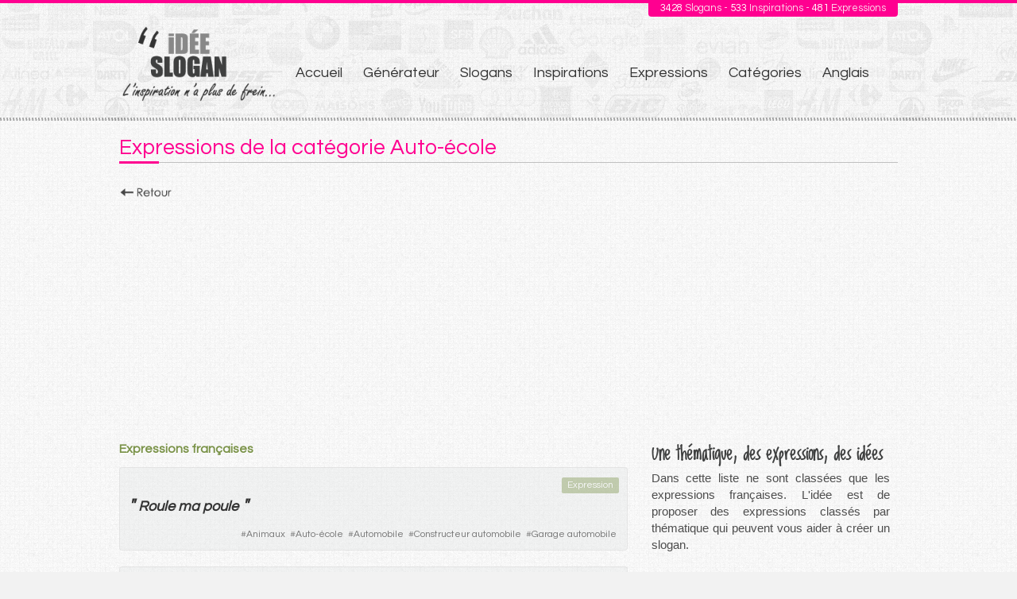

--- FILE ---
content_type: text/html; charset=utf-8
request_url: https://www.ideeslogan.com/liste-categorie-expressions/auto-ecoles.html
body_size: 5201
content:
<!DOCTYPE html>
<html lang="fr">
<head>

      <meta charset="utf-8">
    
        <base href="https://www.ideeslogan.com/">
    
    	<title>Expressions Auto-école - IDEESLOGAN.COM</title>
          <meta name="robots" content="index,follow">
      <meta name="description" content="Découvrez les expressions françaises classés dans la catégorie Auto-école afin d'avoir pleins d'idées pour la création de votre slogan">
      <meta name="keywords" content="auto-école,inspiration,accroche,expression,idée,slogan">
      <meta property="og:type" content="article"/>
	  <meta property="og:locale" content="fr_FR"/>
	  <meta property="og:title" content="Auto-école"/>
	  <meta property="og:site_name" content="ideeslogan.com"/>
	  <meta property="og:url" content="https://www.ideeslogan.com/liste-categorie-expressions/auto-ecoles.html"/>
	  <meta property="og:image" content="http://www.ideeslogan.com/files/site/img/ideesloganog.png" />
      <meta property="og:description" content="Auto-école" />
	  <link rel="shortcut icon" href="favicon.ico"/>
	  <link rel="apple-touch-icon" sizes="57x57" href="files/site/icon/apple-icon-57x57.png">
	  <link rel="apple-touch-icon" sizes="57x57" href="files/site/icon/apple-icon-57x57.png">
	  <link rel="apple-touch-icon" sizes="60x60" href="files/site/icon/apple-icon-60x60.png">
	  <link rel="apple-touch-icon" sizes="72x72" href="files/site/icon/apple-icon-72x72.png">
	  <link rel="apple-touch-icon" sizes="76x76" href="files/site/icon/apple-icon-76x76.png">
	  <link rel="apple-touch-icon" sizes="114x114" href="files/site/icon/apple-icon-114x114.png">
	  <link rel="apple-touch-icon" sizes="120x120" href="files/site/icon/apple-icon-120x120.png">
	  <link rel="apple-touch-icon" sizes="144x144" href="files/site/icon/apple-icon-144x144.png">
	  <link rel="apple-touch-icon" sizes="152x152" href="files/site/icon/apple-icon-152x152.png">
	  <link rel="apple-touch-icon" sizes="180x180" href="files/site/icon/apple-icon-180x180.png">
	  <link rel="icon" type="image/png" sizes="192x192"  href="files/site/icon/android-icon-192x192.png">
	  <link rel="manifest" href="files/site/icon/manifest.json">
	  <meta name="msapplication-TileColor" content="#ffffff">
	  <meta name="msapplication-TileImage" content="files/site/icon/ms-icon-144x144.png">
	  <meta name="theme-color" content="#ffffff">
      <meta name="generator" content="Contao Open Source CMS">
    
    <meta name="viewport" content="width=device-width">
    <style>#wrapper{width:100%;margin:0 auto}</style>
    <link rel="stylesheet" href="https://fonts.googleapis.com/css?family=Questrial:400">
<link rel="stylesheet" href="system/modules/cookiebar/assets/cookiebar.min.css?v=22e4ee22"><link rel="stylesheet" href="assets/css/layout.min.css,basic.css,style.css-673e5512.css">        <script src="assets/js/jquery.min.js,mootools.min.js-a0d7b92f.js"></script><script src="system/modules/cookiebar/assets/cookiebar.min.js?v=22e4ee22"></script><script src="files/site/js/refquery.js"></script>

<script>
var F = jQuery.noConflict();

F(document).ready(function() {


	jQuery('.skillbar').each(function(){
		jQuery(this).find('.skillbar-bar').animate({
			width:jQuery(this).attr('data-percent')
		},2000);
	});

});
</script>
<!-- Google tag (gtag.js) -->
<script async src="https://www.googletagmanager.com/gtag/js?id=UA-31415526-1"></script>
<script>
  window.dataLayer = window.dataLayer || [];
  function gtag(){dataLayer.push(arguments);}
  gtag('js', new Date());

  gtag('config', 'UA-31415526-1');
</script>

          <!--[if lt IE 9]><script src="assets/html5shiv//html5shiv-printshiv.min.js"></script><![endif]-->
      <script async src="//pagead2.googlesyndication.com/pagead/js/adsbygoogle.js"></script>
<script>
  (adsbygoogle = window.adsbygoogle || []).push({
    google_ad_client: "ca-pub-3642997850224017",
    enable_page_level_ads: true
  });
</script>
</head>
<body id="top" class="mac chrome blink ch131">

      
    <div id="wrapper">
    	
                        <header id="header">
          	<!-- Module compteur top -->
          	<!-- script php compteur -->
		


<div id="infos">
	<div class="inside">
		<div id="infos_count">
		<span class="hnumber">3428</span> Slogans -  <span class="hnumber">533</span> Inspirations - 
		<span class="hnumber">481</span> Expressions
		</div>	
	</div><!-- inside -->
</div>


			    
            <div class="inside">
              
<div class="top-nav-link" style="
    float: right;
    display:none;
">
<a href="" style="
    background-color: #ff0090;
    color: #ffffff;
    padding: 5px 10px;
    position: relative;
    top: -13px;
    border-radius: 0 0 3px 3px;
    /* background-color: #403f3f36; */
">Slogans en anglais</a>
<a href="" style="
    background-color: #3f4040;
    color: #fff;
    padding: 5px 10px;
    position: relative;
    top: -13px;
    border-radius: 0 0 3px 3px;
    /* background-color: #ff0090; */
    left: 0px;
">Catégories</a>
</div>
              
<div id="logo">
  <a href="ideeslogan.html">
    <img alt="Idée slogan" src="files/site/img/logo-ideeslogan.png">
  </a>
</div>
<!-- indexer::stop -->
<nav class="mod_customnav block" itemscope itemtype="http://schema.org/SiteNavigationElement">

  
  <a href="liste-categorie-expressions/auto-ecoles.html#skipNavigation2" class="invisible">Aller au contenu</a>

  <ul class="level_1 nav-menu" role="menubar">
            <li class="trail first"><a href="./" title="Idée Slogan - Aide à trouver votre slogan" class="trail first" role="menuitem">Accueil</a></li>
                <li><a href="generateur-slogan.html" title="Générateur de slogans &amp; d’expressions" role="menuitem">Générateur</a></li>
                <li><a href="marque-slogan.html" title="Slogans publicitaires &amp; signatures des marques" role="menuitem">Slogans</a></li>
                <li><a href="liste-slogan.html" title="Liste de slogans &amp; exemples" role="menuitem">Inspirations</a></li>
                <li><a href="expressions.html" title="Liste d&#39;expressions françaises" role="menuitem">Expressions</a></li>
                <li class="trail"><a href="liste-categories-slogans.html" title="Liste des catégories de slogans" class="trail" role="menuitem">Catégories</a></li>
                <li class="last"><a href="slogans-en-anglais.html" title="Slogans en anglais" class="last" role="menuitem">Anglais</a></li>
      </ul>
<a href="#" id="pull" class="barcontainer" onclick="myFunction(this)"><span class="bar1"></span><span class="bar2"></span><span class="bar3"></span></a>

  <span id="skipNavigation2" class="invisible"></span>

</nav>
<!-- indexer::continue -->
            </div>
          </header>
              
      
              <div id="container">

                      <div id="main">
              <div class="inside">
                

<div class="mod_article first last block" id="article-23">

  
<div class="ce_metamodel_content first block">

        
  
<div class="layout_full">

<div class="item first last even">

		
<div class="field nom">
		<div class="value">
		<h1>Expressions de la catégorie Auto-école</h1>
	</div>
</div>

		

		


</div>
</div>

<p class="back">
<a href="javascript:history.go(-1)"></a>
</p>
</div>

<div style="text-align: left; max-height:90px; margin-bottom: 18px;">
<script async src="//pagead2.googlesyndication.com/pagead/js/adsbygoogle.js"></script>
<!-- Ideeslogan - Bloc thématiques auto -->
<ins class="adsbygoogle"
     style="display:block"
     data-ad-client="ca-pub-3642997850224017"
     data-ad-slot="9251719487"
     data-ad-format="link"></ins>
<script>
(adsbygoogle = window.adsbygoogle || []).push({});
</script>
</div>
<div class="two_third">
<div class="ce_metamodel_list hn_title hn_title hn-expressions block">

            <h2>Expressions françaises</h2>
      
  

<div class="layout_full liste_slogans">

<div class="item first even 
 expression-francaise">


<div class="field aliastypeexpression">
		<div class="value">Expression</div>
</div>




<div class="field slogan">
		<div class="value">
		<h2>
			<span class="quotes">"</span>
							<a class="lk-wd" title="Les slogans avec ce mot" href="https://www.ideeslogan.com/recherche/mot/roule-3.html">Roule</a> <a class="lk-wd" title="Les slogans avec ce mot" href="https://www.ideeslogan.com/recherche/mot/ma.html">ma</a> <a class="lk-wd" title="Les slogans avec ce mot" href="https://www.ideeslogan.com/recherche/mot/poule.html">poule</a>						<span class="quotes">"</span>
		</h2>
			</div>
</div>



<div class="field tagscategorie">
		<div class="value"> <ul class="tags">



	
			
	
				<li class="first even animaux">
			<span class="hastag-categorie-slogan">#</span><a class="firsttag tagZ" title="Expressions de la catégorie Animaux" href="https://www.ideeslogan.com/liste-categorie-expressions/animaux.html">Animaux</a>
		</li>	
				
		




	
			
	
				<li class="inter odd auto-ecoles">
			<span class="hastag-categorie-slogan">#</span><a class="intertag tagZ" title="Expressions de la catégorie Auto-école" href="https://www.ideeslogan.com/liste-categorie-expressions/auto-ecoles.html">Auto-école</a>
		</li>	
				
		




	
			
	
				<li class="inter even automobile">
			<span class="hastag-categorie-slogan">#</span><a class="intertag tagZ" title="Expressions de la catégorie Automobile" href="https://www.ideeslogan.com/liste-categorie-expressions/automobile.html">Automobile</a>
		</li>	
				
		




	
			
	
				<li class="inter odd constructeur-automobile">
			<span class="hastag-categorie-slogan">#</span><a class="intertag tagZ" title="Expressions de la catégorie Constructeur automobile" href="https://www.ideeslogan.com/liste-categorie-expressions/constructeur-automobile.html">Constructeur automobile</a>
		</li>	
				
		




	
			
	
				<li class="last inter even garage-automobile">
			<span class="hastag-categorie-slogan">#</span><a class="lasttag tagZ" title="Expressions de la catégorie Garage automobile" href="https://www.ideeslogan.com/liste-categorie-expressions/garage-automobile.html">Garage automobile</a>
		</li>
				
		

</ul>
</div>
</div>






</div>

<div class="item odd 
 expression-francaise">


<div class="field aliastypeexpression">
		<div class="value">Expression</div>
</div>




<div class="field slogan">
		<div class="value">
		<h2>
			<span class="quotes">"</span>
							<a class="lk-wd" title="Les slogans avec ce mot" href="https://www.ideeslogan.com/recherche/mot/aller.html">Aller</a> <a class="lk-wd" title="Les slogans avec ce mot" href="https://www.ideeslogan.com/recherche/mot/dans.html">dans</a> <a class="lk-wd" title="Les slogans avec ce mot" href="https://www.ideeslogan.com/recherche/mot/le.html">le</a> <a class="lk-wd" title="Les slogans avec ce mot" href="https://www.ideeslogan.com/recherche/mot/decor.html">décor</a>						<span class="quotes">"</span>
		</h2>
			</div>
</div>



<div class="field tagscategorie">
		<div class="value"> <ul class="tags">



	
			
	
				<li class="first even auto-ecoles">
			<span class="hastag-categorie-slogan">#</span><a class="firsttag tagZ" title="Expressions de la catégorie Auto-école" href="https://www.ideeslogan.com/liste-categorie-expressions/auto-ecoles.html">Auto-école</a>
		</li>	
				
		




	
			
	
				<li class="last inter odd home-staging">
			<span class="hastag-categorie-slogan">#</span><a class="lasttag tagZ" title="Expressions de la catégorie Home Staging" href="https://www.ideeslogan.com/liste-categorie-expressions/home-staging.html">Home Staging</a>
		</li>
				
		

</ul>
</div>
</div>






</div>

<div class="item last even 
 expression-francaise">


<div class="field aliastypeexpression">
		<div class="value">Expression</div>
</div>




<div class="field slogan">
		<div class="value">
		<h2>
			<span class="quotes">"</span>
							<a class="lk-wd" title="Les slogans avec ce mot" href="https://www.ideeslogan.com/recherche/mot/rouler.html">Rouler</a> <a class="lk-wd" title="Les slogans avec ce mot" href="https://www.ideeslogan.com/recherche/mot/dans.html">dans</a> <a class="lk-wd" title="Les slogans avec ce mot" href="https://www.ideeslogan.com/recherche/mot/la.html">la</a> <a class="lk-wd" title="Les slogans avec ce mot" href="https://www.ideeslogan.com/recherche/mot/farine.html">farine</a>						<span class="quotes">"</span>
		</h2>
				<div class="traduction" title="Défintion de l'expression"><span>*</span>Duper</div>
			</div>
</div>



<!-- definition à laisser vide -->



<div class="field tagscategorie">
		<div class="value"> <ul class="tags">



	
			
	
				<li class="first even auto-ecoles">
			<span class="hastag-categorie-slogan">#</span><a class="firsttag tagZ" title="Expressions de la catégorie Auto-école" href="https://www.ideeslogan.com/liste-categorie-expressions/auto-ecoles.html">Auto-école</a>
		</li>	
				
		




	
			
	
				<li class="inter odd automobile">
			<span class="hastag-categorie-slogan">#</span><a class="intertag tagZ" title="Expressions de la catégorie Automobile" href="https://www.ideeslogan.com/liste-categorie-expressions/automobile.html">Automobile</a>
		</li>	
				
		




	
			
	
				<li class="inter even boulangerie-patisserie">
			<span class="hastag-categorie-slogan">#</span><a class="intertag tagZ" title="Expressions de la catégorie Boulangerie & Patisserie" href="https://www.ideeslogan.com/liste-categorie-expressions/boulangerie-patisserie.html">Boulangerie & Patisserie</a>
		</li>	
				
		




	
			
	
				<li class="inter odd garage-automobile">
			<span class="hastag-categorie-slogan">#</span><a class="intertag tagZ" title="Expressions de la catégorie Garage automobile" href="https://www.ideeslogan.com/liste-categorie-expressions/garage-automobile.html">Garage automobile</a>
		</li>	
				
		




	
			
	
				<li class="inter even location-de-vehicules">
			<span class="hastag-categorie-slogan">#</span><a class="intertag tagZ" title="Expressions de la catégorie Location de véhicules" href="https://www.ideeslogan.com/liste-categorie-expressions/location-de-vehicules.html">Location de véhicules</a>
		</li>	
				
		




	
			
	
				<li class="last inter odd pates">
			<span class="hastag-categorie-slogan">#</span><a class="lasttag tagZ" title="Expressions de la catégorie Pâtes" href="https://www.ideeslogan.com/liste-categorie-expressions/pates.html">Pâtes</a>
		</li>
				
		

</ul>
</div>
</div>






</div>
</div>

</div>

<div class="ads" style="clear: both; text-align:center;">
<script async src="//pagead2.googlesyndication.com/pagead/js/adsbygoogle.js"></script>
<!-- Ideeslogan - Bannière horizontal 468 x 60 auto -->
<ins class="adsbygoogle"
     style="display:block"
     data-ad-client="ca-pub-3642997850224017"
     data-ad-slot="4821519886"
     data-ad-format="horizontal"></ins>
<script>
(adsbygoogle = window.adsbygoogle || []).push({});
</script>
</div>
<!-- ads horizontal 468 x 60 -->
<div class="infos-page">
	<div class="principale">Nous affichons 20 expressions max. de manière aléatoire</div>
</div>
<div class="ce_hyperlink hyperlink-expression block">

        
  
          <a href="expressions.html" class="hyperlink_txt" title="Les expressions françaises">Les expressions françaises</a>
      

</div>

</div>
<!-- two_third -->
<div class="col_right one_third last">
<div class="ce_text block">

            <h2>Une thématique, des expressions, des idées</h2>
      
  
      <p>Dans cette liste ne sont classées que les expressions françaises. L&#39;idée est de proposer des expressions classés par thématique qui peuvent vous aider à créer un slogan.</p>  
  
  

</div>

<div class="ads-col-right" style="clear:both; margin-bottom: 15px; margin-top: 15px; text-align:center;">

<script async src="//pagead2.googlesyndication.com/pagead/js/adsbygoogle.js"></script>
<!-- Ideeslogan - Skyscraper large auto -->
<ins class="adsbygoogle"
     style="display:block"
     data-ad-client="ca-pub-3642997850224017"
     data-ad-slot="5755026289"
     data-ad-format="auto"></ins>
<script>
(adsbygoogle = window.adsbygoogle || []).push({});
</script>

</div>
<div class="ce_metamodel_list no_overflow block">

        
  

	<div class="nuages-categories">
<h3>Catégories des expressions</h3>
<div class="bloc-liens">
											
																																 <a title="Expressions assurance" href="https://www.ideeslogan.com/liste-categorie-expressions/assurance.html">Assurance</a>
																																		 <a title="Expressions automobile" href="https://www.ideeslogan.com/liste-categorie-expressions/automobile.html">Automobile</a>
																																		 <a title="Expressions concessionnaires" href="https://www.ideeslogan.com/liste-categorie-expressions/concessionnaires.html">Concessionnaires</a>
																																		 <a title="Expressions moto & 2 roues" href="https://www.ideeslogan.com/liste-categorie-expressions/moto-2-roues.html">Moto & 2 roues</a>
																						</div>

<a class="link_all" title="Voir tout" href="liste-categories-slogans.html">Toutes les catégories</a>
</div>

</div>

<div class="ce_metamodel_content inspiration_aleatoire block">

            <h3>Inspiration</h3>
      
  
<!--<div class="txt-refCat">en lien avec la catégorie</div>  -->  
<div class="layout_full">
	
		<div class="item first last even">
	
								<div class="field slogan">
							<div class="blockquote-ref">
					<div class="value">"<span class="text">Rouler en toute souplesse</span>"</div>
				</div>	
		</div>
												<div class="ff">	
		</div>
									</div>
				<div class="catRef">
			<div class="nomCat">
			<span class="hastag-categorie-slogan">#</span><a title="Les inspirations de la catégorie Auto-école" href="/liste-categorie-inspirations/auto-ecoles.html">Auto-école</a>
			</div>
		</div>
	</div>

</div>

<div class="ce_metamodel_content slogan_aleatoire block">

            <h3>Slogan publicitaire</h3>
      
  
    
<div class="layout_full">
	
		<div class="item first last even">
	
								<div class="field slogan">
							<div class="blockquote-ref">
					<div class="value">"<span class="text">Ensemble, vivons la route !</span>"</div>
				</div>	
		</div>
																										<div class="ff">	
		</div>
		
									</div>
	
	<div class="catRef">
				<div class="nomMarque">
			<span class="hastag-categorie-slogan">#</span><a title="Les slogans de la marque ECF" href="https://www.ideeslogan.com/marque/ecf.html">ECF</a>
		</div>
					
				<div class="nomCat">
			<span class="hastag-categorie-slogan">#</span><a title="Les slogans de la catégorie Auto-école" href="https://www.ideeslogan.com/liste-categorie-slogans/auto-ecoles.html">Auto-école</a>
		</div>
			</div>

</div>

</div>

</div>
<div class="clear"></div>
<!-- one_third last -->
  
</div>
              </div>
                          </div>
          
                                
                                
        </div>
      
      
                        <footer id="footer">
            <div class="inside">
              
<div id="logo">
  <a href="">
    <img width="100px" alt="Idée slogan" src="files/site/img/ideeslogan.png">
  </a>
  <a class="link-ml" rel="nofollow" href="mentions-legales.html">Mentions légales</a>
</div>            </div>
          </footer>
                    
		 <a href="javascript:void(0);" class="toTop" title="Haut de page" style="opacity: 1;">Haut de page</a>

    </div>

      
  <script type="application/ld+json">{"@context":{"contao":"https:\/\/schema.contao.org\/"},"@type":"contao:Page","contao:title":"Slogans auto-\u00e9coles","contao:pageId":25,"contao:noSearch":true,"contao:protected":false,"contao:groups":[],"contao:fePreview":false}</script>

<!-- indexer::stop -->
<div id="cookiebar" class="bottom" role="complementary" aria-describedby="cookiebar-desc">
	<div id="cookiebar-desc" aria-live="assertive" role="alert">
		<span>En poursuivant votre navigation sur ce site, vous acceptez l'utilisation de cookies afin de bénéficier des services et des offres adaptés à vos centres d'intérêts.</span>
			</div>
	<button onclick="setCookieBar('COOKIEBAR_2'); return false;">Ok</button>
</div>
<!-- indexer::continue -->
</body>
</html>


--- FILE ---
content_type: text/html; charset=utf-8
request_url: https://www.google.com/recaptcha/api2/aframe
body_size: 265
content:
<!DOCTYPE HTML><html><head><meta http-equiv="content-type" content="text/html; charset=UTF-8"></head><body><script nonce="T_0ixzafXE4ksoVDDhlutg">/** Anti-fraud and anti-abuse applications only. See google.com/recaptcha */ try{var clients={'sodar':'https://pagead2.googlesyndication.com/pagead/sodar?'};window.addEventListener("message",function(a){try{if(a.source===window.parent){var b=JSON.parse(a.data);var c=clients[b['id']];if(c){var d=document.createElement('img');d.src=c+b['params']+'&rc='+(localStorage.getItem("rc::a")?sessionStorage.getItem("rc::b"):"");window.document.body.appendChild(d);sessionStorage.setItem("rc::e",parseInt(sessionStorage.getItem("rc::e")||0)+1);localStorage.setItem("rc::h",'1768690682307');}}}catch(b){}});window.parent.postMessage("_grecaptcha_ready", "*");}catch(b){}</script></body></html>

--- FILE ---
content_type: text/javascript
request_url: https://www.ideeslogan.com/files/site/js/refquery.js
body_size: 3237
content:

//var F = jQuery.noConflict();

jQuery(document).ready(function(){
		//alert('ok');
	//Menu responsive
	jQuery(function() {
		var pull 		= jQuery('#pull');
			menu 		= jQuery('nav ul.nav-menu');
			menuHeight	= menu.height();

		jQuery(pull).on('click', function(e) {
			e.preventDefault();
			menu.slideToggle();
		});

		jQuery(window).resize(function(){
			var w = jQuery(window).width();
			if(w > 320 && menu.is(':hidden')) {
				menu.removeAttr('style');
			}
		});
	});
	
	//scrolltop
		jQuery("a.toTop").click(function() {
		  jQuery("html, body").animate({ scrollTop: 0}, 1000);
		  //return false;
		});
		
	//scroll responsive fleche
	jQuery(window).scroll(function(){
		if(jQuery(window).scrollTop() > 320) {
			jQuery("a.toTop").css( {
						"filter" : "alpha(opacity=1)",
						"-moz-opacity" : "1",
						"-khtml-opacity" : "1",
						"opacity" : "1"
					  });
		} else {

			jQuery("a.toTop").css( {
						"filter" : "alpha(opacity=0)",
						"-moz-opacity" : "0",
						"-khtml-opacity" : "0",
						"opacity" : "0"
					  });
		}
	});	
	
	//cookie menu expand
	/*
	jQuery(function() {
		//jQuery('.filter_outside .widget.slogan').after('<div class="menu-expand">Afficher les filtres</div>');
		
		
		
		if(jQuery.cookie('cookiebar') === undefined || jQuery.cookie('cookiebar') === "masquer"){
			 jQuery.removeCookie('cookiebar'); // successfully delete
			jQuery('.filter_outside .widget.mm_select').hide();//masuqé
			jQuery('.filter_outside .widget.slogan').after('<div class="menu-expand">Afficher les filtres</div>');
			jQuery( ".menu-expand" ).addClass( "fermer" );
			jQuery.cookie('cookiebar',"masquer");
			
		 jQuery('.fermer').click(function(e){
			 e.preventDefault();
			  jQuery( ".menu-expand" ).removeClass( "fermer" );
			  jQuery( ".menu-expand" ).addClass( "ouvrir" );
			 jQuery('.filter_outside .widget.mm_select').show();//montrer les filtres
			 jQuery.cookie('cookiebar',"afficher");
			 jQuery('.menu-expand').text('Masquer les filtres');
			 
			 
		 });
		 
		}*/
		
	/*
		//si cookie est "afficher" 
		if(jQuery.cookie('cookiebar') === "afficher"){
			jQuery('.filter_outside .widget.slogan').after('<div class="menu-expand">Masquer les filtres</div>');
			jQuery( ".menu-expand" ).addClass( "ouvrir" );
			//jQuery('.filter_outside .widget.mm_select').hide();//masuqé
		 jQuery('.ouvrir').click(function(e){
			 e.preventDefault();
			 jQuery( ".menu-expand" ).removeClass( "ouvrir" );
			 jQuery( ".menu-expand" ).addClass( "fermer" );
			 jQuery.removeCookie('cookiebar'); // successfully delete
			 jQuery('.filter_outside .widget.mm_select').hide();//masuqé
			 jQuery.cookie('cookiebar',"masquer");
			 jQuery('.menu-expand').text('Afficher les filtres');
			 
		 });
		 
		
		}
	
	});
*/
	
	
	
	
	
	/*
	jQuery(document).ready(function(){
	//link1 vert 
jQuery( ".link1" ).addClass( "disabled" );

jQuery(".link1").click(function(){
 jQuery(".box1").toggle();
 jQuery(".box2").hide();
 
 jQuery( ".link2" ).removeClass( "disabled active orange" );

 jQuery( ".link1" ).addClass( "disabled active vert" );
 
});

jQuery(".link2").click(function(){
 jQuery(".box2").toggle();
 jQuery(".box1").hide();
 
 jQuery( ".link1" ).removeClass( "disabled active vert" );

 jQuery( ".link2" ).addClass( "disabled active orange" );
 
});

});//document
	*/
	
	
	
	
});//document

